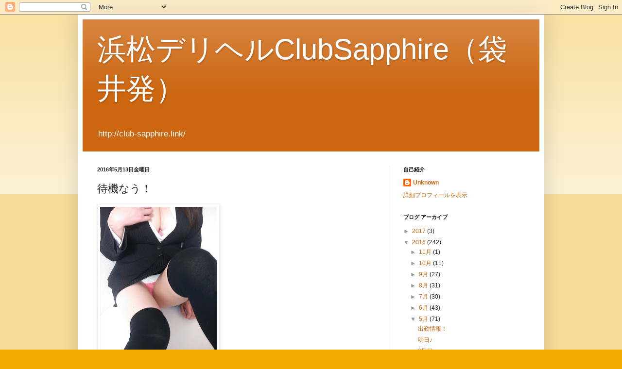

--- FILE ---
content_type: text/html; charset=UTF-8
request_url: http://clubsapphiref.blogspot.com/2016/05/blog-post_73.html
body_size: 10448
content:
<!DOCTYPE html>
<html class='v2' dir='ltr' lang='ja'>
<head>
<link href='https://www.blogger.com/static/v1/widgets/335934321-css_bundle_v2.css' rel='stylesheet' type='text/css'/>
<meta content='width=1100' name='viewport'/>
<meta content='text/html; charset=UTF-8' http-equiv='Content-Type'/>
<meta content='blogger' name='generator'/>
<link href='http://clubsapphiref.blogspot.com/favicon.ico' rel='icon' type='image/x-icon'/>
<link href='http://clubsapphiref.blogspot.com/2016/05/blog-post_73.html' rel='canonical'/>
<link rel="alternate" type="application/atom+xml" title="浜松デリヘルClubSapphire&#65288;袋井発&#65289; - Atom" href="http://clubsapphiref.blogspot.com/feeds/posts/default" />
<link rel="alternate" type="application/rss+xml" title="浜松デリヘルClubSapphire&#65288;袋井発&#65289; - RSS" href="http://clubsapphiref.blogspot.com/feeds/posts/default?alt=rss" />
<link rel="service.post" type="application/atom+xml" title="浜松デリヘルClubSapphire&#65288;袋井発&#65289; - Atom" href="https://www.blogger.com/feeds/6559743553054916077/posts/default" />

<link rel="alternate" type="application/atom+xml" title="浜松デリヘルClubSapphire&#65288;袋井発&#65289; - Atom" href="http://clubsapphiref.blogspot.com/feeds/2222514609990258940/comments/default" />
<!--Can't find substitution for tag [blog.ieCssRetrofitLinks]-->
<link href='https://blogger.googleusercontent.com/img/b/R29vZ2xl/AVvXsEiTL2sZeNBMo1tdIyI1sstUhnMJcQbbADSH4stuj4tn4IT4xZjulB4FsBylwvmbXhycPU7WVz69QbLIC17UVOUsEhVM4n4f6qtZvc105Flqguo9ympLDxMUctBq7mQCmt0-OFZ30oUpXGpu/s320/image-731922.jpeg' rel='image_src'/>
<meta content='http://clubsapphiref.blogspot.com/2016/05/blog-post_73.html' property='og:url'/>
<meta content='待機なう！' property='og:title'/>
<meta content='遊びたい気分のお兄さんっー(*ﾟ▽ﾟ)ﾉ  あっそびましょっ(^-^)  楽しいことしましょ＼(^ω^)／  2人の時間過ごしましょむふふv(￣∇￣)ﾆﾔｯ    キャスト　りおん 静岡県西部デリヘルClub sapphire(袋井発)  http://c...' property='og:description'/>
<meta content='https://blogger.googleusercontent.com/img/b/R29vZ2xl/AVvXsEiTL2sZeNBMo1tdIyI1sstUhnMJcQbbADSH4stuj4tn4IT4xZjulB4FsBylwvmbXhycPU7WVz69QbLIC17UVOUsEhVM4n4f6qtZvc105Flqguo9ympLDxMUctBq7mQCmt0-OFZ30oUpXGpu/w1200-h630-p-k-no-nu/image-731922.jpeg' property='og:image'/>
<title>浜松デリヘルClubSapphire&#65288;袋井発&#65289;: 待機なう&#65281;</title>
<style id='page-skin-1' type='text/css'><!--
/*
-----------------------------------------------
Blogger Template Style
Name:     Simple
Designer: Blogger
URL:      www.blogger.com
----------------------------------------------- */
/* Content
----------------------------------------------- */
body {
font: normal normal 12px Arial, Tahoma, Helvetica, FreeSans, sans-serif;
color: #222222;
background: #eeaa00 none repeat scroll top left;
padding: 0 40px 40px 40px;
}
html body .region-inner {
min-width: 0;
max-width: 100%;
width: auto;
}
h2 {
font-size: 22px;
}
a:link {
text-decoration:none;
color: #cc6611;
}
a:visited {
text-decoration:none;
color: #888888;
}
a:hover {
text-decoration:underline;
color: #ff9900;
}
.body-fauxcolumn-outer .fauxcolumn-inner {
background: transparent url(https://resources.blogblog.com/blogblog/data/1kt/simple/body_gradient_tile_light.png) repeat scroll top left;
_background-image: none;
}
.body-fauxcolumn-outer .cap-top {
position: absolute;
z-index: 1;
height: 400px;
width: 100%;
}
.body-fauxcolumn-outer .cap-top .cap-left {
width: 100%;
background: transparent url(https://resources.blogblog.com/blogblog/data/1kt/simple/gradients_light.png) repeat-x scroll top left;
_background-image: none;
}
.content-outer {
-moz-box-shadow: 0 0 40px rgba(0, 0, 0, .15);
-webkit-box-shadow: 0 0 5px rgba(0, 0, 0, .15);
-goog-ms-box-shadow: 0 0 10px #333333;
box-shadow: 0 0 40px rgba(0, 0, 0, .15);
margin-bottom: 1px;
}
.content-inner {
padding: 10px 10px;
}
.content-inner {
background-color: #ffffff;
}
/* Header
----------------------------------------------- */
.header-outer {
background: #cc6611 url(//www.blogblog.com/1kt/simple/gradients_light.png) repeat-x scroll 0 -400px;
_background-image: none;
}
.Header h1 {
font: normal normal 60px Arial, Tahoma, Helvetica, FreeSans, sans-serif;
color: #ffffff;
text-shadow: 1px 2px 3px rgba(0, 0, 0, .2);
}
.Header h1 a {
color: #ffffff;
}
.Header .description {
font-size: 140%;
color: #ffffff;
}
.header-inner .Header .titlewrapper {
padding: 22px 30px;
}
.header-inner .Header .descriptionwrapper {
padding: 0 30px;
}
/* Tabs
----------------------------------------------- */
.tabs-inner .section:first-child {
border-top: 0 solid #eeeeee;
}
.tabs-inner .section:first-child ul {
margin-top: -0;
border-top: 0 solid #eeeeee;
border-left: 0 solid #eeeeee;
border-right: 0 solid #eeeeee;
}
.tabs-inner .widget ul {
background: #f5f5f5 url(https://resources.blogblog.com/blogblog/data/1kt/simple/gradients_light.png) repeat-x scroll 0 -800px;
_background-image: none;
border-bottom: 1px solid #eeeeee;
margin-top: 0;
margin-left: -30px;
margin-right: -30px;
}
.tabs-inner .widget li a {
display: inline-block;
padding: .6em 1em;
font: normal normal 14px Arial, Tahoma, Helvetica, FreeSans, sans-serif;
color: #999999;
border-left: 1px solid #ffffff;
border-right: 1px solid #eeeeee;
}
.tabs-inner .widget li:first-child a {
border-left: none;
}
.tabs-inner .widget li.selected a, .tabs-inner .widget li a:hover {
color: #000000;
background-color: #eeeeee;
text-decoration: none;
}
/* Columns
----------------------------------------------- */
.main-outer {
border-top: 0 solid #eeeeee;
}
.fauxcolumn-left-outer .fauxcolumn-inner {
border-right: 1px solid #eeeeee;
}
.fauxcolumn-right-outer .fauxcolumn-inner {
border-left: 1px solid #eeeeee;
}
/* Headings
----------------------------------------------- */
div.widget > h2,
div.widget h2.title {
margin: 0 0 1em 0;
font: normal bold 11px Arial, Tahoma, Helvetica, FreeSans, sans-serif;
color: #000000;
}
/* Widgets
----------------------------------------------- */
.widget .zippy {
color: #999999;
text-shadow: 2px 2px 1px rgba(0, 0, 0, .1);
}
.widget .popular-posts ul {
list-style: none;
}
/* Posts
----------------------------------------------- */
h2.date-header {
font: normal bold 11px Arial, Tahoma, Helvetica, FreeSans, sans-serif;
}
.date-header span {
background-color: transparent;
color: #222222;
padding: inherit;
letter-spacing: inherit;
margin: inherit;
}
.main-inner {
padding-top: 30px;
padding-bottom: 30px;
}
.main-inner .column-center-inner {
padding: 0 15px;
}
.main-inner .column-center-inner .section {
margin: 0 15px;
}
.post {
margin: 0 0 25px 0;
}
h3.post-title, .comments h4 {
font: normal normal 22px Arial, Tahoma, Helvetica, FreeSans, sans-serif;
margin: .75em 0 0;
}
.post-body {
font-size: 110%;
line-height: 1.4;
position: relative;
}
.post-body img, .post-body .tr-caption-container, .Profile img, .Image img,
.BlogList .item-thumbnail img {
padding: 2px;
background: #ffffff;
border: 1px solid #eeeeee;
-moz-box-shadow: 1px 1px 5px rgba(0, 0, 0, .1);
-webkit-box-shadow: 1px 1px 5px rgba(0, 0, 0, .1);
box-shadow: 1px 1px 5px rgba(0, 0, 0, .1);
}
.post-body img, .post-body .tr-caption-container {
padding: 5px;
}
.post-body .tr-caption-container {
color: #222222;
}
.post-body .tr-caption-container img {
padding: 0;
background: transparent;
border: none;
-moz-box-shadow: 0 0 0 rgba(0, 0, 0, .1);
-webkit-box-shadow: 0 0 0 rgba(0, 0, 0, .1);
box-shadow: 0 0 0 rgba(0, 0, 0, .1);
}
.post-header {
margin: 0 0 1.5em;
line-height: 1.6;
font-size: 90%;
}
.post-footer {
margin: 20px -2px 0;
padding: 5px 10px;
color: #666666;
background-color: #f9f9f9;
border-bottom: 1px solid #eeeeee;
line-height: 1.6;
font-size: 90%;
}
#comments .comment-author {
padding-top: 1.5em;
border-top: 1px solid #eeeeee;
background-position: 0 1.5em;
}
#comments .comment-author:first-child {
padding-top: 0;
border-top: none;
}
.avatar-image-container {
margin: .2em 0 0;
}
#comments .avatar-image-container img {
border: 1px solid #eeeeee;
}
/* Comments
----------------------------------------------- */
.comments .comments-content .icon.blog-author {
background-repeat: no-repeat;
background-image: url([data-uri]);
}
.comments .comments-content .loadmore a {
border-top: 1px solid #999999;
border-bottom: 1px solid #999999;
}
.comments .comment-thread.inline-thread {
background-color: #f9f9f9;
}
.comments .continue {
border-top: 2px solid #999999;
}
/* Accents
---------------------------------------------- */
.section-columns td.columns-cell {
border-left: 1px solid #eeeeee;
}
.blog-pager {
background: transparent none no-repeat scroll top center;
}
.blog-pager-older-link, .home-link,
.blog-pager-newer-link {
background-color: #ffffff;
padding: 5px;
}
.footer-outer {
border-top: 0 dashed #bbbbbb;
}
/* Mobile
----------------------------------------------- */
body.mobile  {
background-size: auto;
}
.mobile .body-fauxcolumn-outer {
background: transparent none repeat scroll top left;
}
.mobile .body-fauxcolumn-outer .cap-top {
background-size: 100% auto;
}
.mobile .content-outer {
-webkit-box-shadow: 0 0 3px rgba(0, 0, 0, .15);
box-shadow: 0 0 3px rgba(0, 0, 0, .15);
}
.mobile .tabs-inner .widget ul {
margin-left: 0;
margin-right: 0;
}
.mobile .post {
margin: 0;
}
.mobile .main-inner .column-center-inner .section {
margin: 0;
}
.mobile .date-header span {
padding: 0.1em 10px;
margin: 0 -10px;
}
.mobile h3.post-title {
margin: 0;
}
.mobile .blog-pager {
background: transparent none no-repeat scroll top center;
}
.mobile .footer-outer {
border-top: none;
}
.mobile .main-inner, .mobile .footer-inner {
background-color: #ffffff;
}
.mobile-index-contents {
color: #222222;
}
.mobile-link-button {
background-color: #cc6611;
}
.mobile-link-button a:link, .mobile-link-button a:visited {
color: #ffffff;
}
.mobile .tabs-inner .section:first-child {
border-top: none;
}
.mobile .tabs-inner .PageList .widget-content {
background-color: #eeeeee;
color: #000000;
border-top: 1px solid #eeeeee;
border-bottom: 1px solid #eeeeee;
}
.mobile .tabs-inner .PageList .widget-content .pagelist-arrow {
border-left: 1px solid #eeeeee;
}

--></style>
<style id='template-skin-1' type='text/css'><!--
body {
min-width: 960px;
}
.content-outer, .content-fauxcolumn-outer, .region-inner {
min-width: 960px;
max-width: 960px;
_width: 960px;
}
.main-inner .columns {
padding-left: 0px;
padding-right: 310px;
}
.main-inner .fauxcolumn-center-outer {
left: 0px;
right: 310px;
/* IE6 does not respect left and right together */
_width: expression(this.parentNode.offsetWidth -
parseInt("0px") -
parseInt("310px") + 'px');
}
.main-inner .fauxcolumn-left-outer {
width: 0px;
}
.main-inner .fauxcolumn-right-outer {
width: 310px;
}
.main-inner .column-left-outer {
width: 0px;
right: 100%;
margin-left: -0px;
}
.main-inner .column-right-outer {
width: 310px;
margin-right: -310px;
}
#layout {
min-width: 0;
}
#layout .content-outer {
min-width: 0;
width: 800px;
}
#layout .region-inner {
min-width: 0;
width: auto;
}
body#layout div.add_widget {
padding: 8px;
}
body#layout div.add_widget a {
margin-left: 32px;
}
--></style>
<link href='https://www.blogger.com/dyn-css/authorization.css?targetBlogID=6559743553054916077&amp;zx=04bc0e30-e99c-4f72-a4f3-75265171b7e6' media='none' onload='if(media!=&#39;all&#39;)media=&#39;all&#39;' rel='stylesheet'/><noscript><link href='https://www.blogger.com/dyn-css/authorization.css?targetBlogID=6559743553054916077&amp;zx=04bc0e30-e99c-4f72-a4f3-75265171b7e6' rel='stylesheet'/></noscript>
<meta name='google-adsense-platform-account' content='ca-host-pub-1556223355139109'/>
<meta name='google-adsense-platform-domain' content='blogspot.com'/>

</head>
<body class='loading variant-bold'>
<div class='navbar section' id='navbar' name='Navbar'><div class='widget Navbar' data-version='1' id='Navbar1'><script type="text/javascript">
    function setAttributeOnload(object, attribute, val) {
      if(window.addEventListener) {
        window.addEventListener('load',
          function(){ object[attribute] = val; }, false);
      } else {
        window.attachEvent('onload', function(){ object[attribute] = val; });
      }
    }
  </script>
<div id="navbar-iframe-container"></div>
<script type="text/javascript" src="https://apis.google.com/js/platform.js"></script>
<script type="text/javascript">
      gapi.load("gapi.iframes:gapi.iframes.style.bubble", function() {
        if (gapi.iframes && gapi.iframes.getContext) {
          gapi.iframes.getContext().openChild({
              url: 'https://www.blogger.com/navbar/6559743553054916077?po\x3d2222514609990258940\x26origin\x3dhttp://clubsapphiref.blogspot.com',
              where: document.getElementById("navbar-iframe-container"),
              id: "navbar-iframe"
          });
        }
      });
    </script><script type="text/javascript">
(function() {
var script = document.createElement('script');
script.type = 'text/javascript';
script.src = '//pagead2.googlesyndication.com/pagead/js/google_top_exp.js';
var head = document.getElementsByTagName('head')[0];
if (head) {
head.appendChild(script);
}})();
</script>
</div></div>
<div class='body-fauxcolumns'>
<div class='fauxcolumn-outer body-fauxcolumn-outer'>
<div class='cap-top'>
<div class='cap-left'></div>
<div class='cap-right'></div>
</div>
<div class='fauxborder-left'>
<div class='fauxborder-right'></div>
<div class='fauxcolumn-inner'>
</div>
</div>
<div class='cap-bottom'>
<div class='cap-left'></div>
<div class='cap-right'></div>
</div>
</div>
</div>
<div class='content'>
<div class='content-fauxcolumns'>
<div class='fauxcolumn-outer content-fauxcolumn-outer'>
<div class='cap-top'>
<div class='cap-left'></div>
<div class='cap-right'></div>
</div>
<div class='fauxborder-left'>
<div class='fauxborder-right'></div>
<div class='fauxcolumn-inner'>
</div>
</div>
<div class='cap-bottom'>
<div class='cap-left'></div>
<div class='cap-right'></div>
</div>
</div>
</div>
<div class='content-outer'>
<div class='content-cap-top cap-top'>
<div class='cap-left'></div>
<div class='cap-right'></div>
</div>
<div class='fauxborder-left content-fauxborder-left'>
<div class='fauxborder-right content-fauxborder-right'></div>
<div class='content-inner'>
<header>
<div class='header-outer'>
<div class='header-cap-top cap-top'>
<div class='cap-left'></div>
<div class='cap-right'></div>
</div>
<div class='fauxborder-left header-fauxborder-left'>
<div class='fauxborder-right header-fauxborder-right'></div>
<div class='region-inner header-inner'>
<div class='header section' id='header' name='ヘッダー'><div class='widget Header' data-version='1' id='Header1'>
<div id='header-inner'>
<div class='titlewrapper'>
<h1 class='title'>
<a href='http://clubsapphiref.blogspot.com/'>
浜松デリヘルClubSapphire&#65288;袋井発&#65289;
</a>
</h1>
</div>
<div class='descriptionwrapper'>
<p class='description'><span>http://club-sapphire.link/</span></p>
</div>
</div>
</div></div>
</div>
</div>
<div class='header-cap-bottom cap-bottom'>
<div class='cap-left'></div>
<div class='cap-right'></div>
</div>
</div>
</header>
<div class='tabs-outer'>
<div class='tabs-cap-top cap-top'>
<div class='cap-left'></div>
<div class='cap-right'></div>
</div>
<div class='fauxborder-left tabs-fauxborder-left'>
<div class='fauxborder-right tabs-fauxborder-right'></div>
<div class='region-inner tabs-inner'>
<div class='tabs no-items section' id='crosscol' name='Cross-Column'></div>
<div class='tabs no-items section' id='crosscol-overflow' name='Cross-Column 2'></div>
</div>
</div>
<div class='tabs-cap-bottom cap-bottom'>
<div class='cap-left'></div>
<div class='cap-right'></div>
</div>
</div>
<div class='main-outer'>
<div class='main-cap-top cap-top'>
<div class='cap-left'></div>
<div class='cap-right'></div>
</div>
<div class='fauxborder-left main-fauxborder-left'>
<div class='fauxborder-right main-fauxborder-right'></div>
<div class='region-inner main-inner'>
<div class='columns fauxcolumns'>
<div class='fauxcolumn-outer fauxcolumn-center-outer'>
<div class='cap-top'>
<div class='cap-left'></div>
<div class='cap-right'></div>
</div>
<div class='fauxborder-left'>
<div class='fauxborder-right'></div>
<div class='fauxcolumn-inner'>
</div>
</div>
<div class='cap-bottom'>
<div class='cap-left'></div>
<div class='cap-right'></div>
</div>
</div>
<div class='fauxcolumn-outer fauxcolumn-left-outer'>
<div class='cap-top'>
<div class='cap-left'></div>
<div class='cap-right'></div>
</div>
<div class='fauxborder-left'>
<div class='fauxborder-right'></div>
<div class='fauxcolumn-inner'>
</div>
</div>
<div class='cap-bottom'>
<div class='cap-left'></div>
<div class='cap-right'></div>
</div>
</div>
<div class='fauxcolumn-outer fauxcolumn-right-outer'>
<div class='cap-top'>
<div class='cap-left'></div>
<div class='cap-right'></div>
</div>
<div class='fauxborder-left'>
<div class='fauxborder-right'></div>
<div class='fauxcolumn-inner'>
</div>
</div>
<div class='cap-bottom'>
<div class='cap-left'></div>
<div class='cap-right'></div>
</div>
</div>
<!-- corrects IE6 width calculation -->
<div class='columns-inner'>
<div class='column-center-outer'>
<div class='column-center-inner'>
<div class='main section' id='main' name='メイン'><div class='widget Blog' data-version='1' id='Blog1'>
<div class='blog-posts hfeed'>

          <div class="date-outer">
        
<h2 class='date-header'><span>2016年5月13日金曜日</span></h2>

          <div class="date-posts">
        
<div class='post-outer'>
<div class='post hentry uncustomized-post-template' itemprop='blogPost' itemscope='itemscope' itemtype='http://schema.org/BlogPosting'>
<meta content='https://blogger.googleusercontent.com/img/b/R29vZ2xl/AVvXsEiTL2sZeNBMo1tdIyI1sstUhnMJcQbbADSH4stuj4tn4IT4xZjulB4FsBylwvmbXhycPU7WVz69QbLIC17UVOUsEhVM4n4f6qtZvc105Flqguo9ympLDxMUctBq7mQCmt0-OFZ30oUpXGpu/s320/image-731922.jpeg' itemprop='image_url'/>
<meta content='6559743553054916077' itemprop='blogId'/>
<meta content='2222514609990258940' itemprop='postId'/>
<a name='2222514609990258940'></a>
<h3 class='post-title entry-title' itemprop='name'>
待機なう&#65281;
</h3>
<div class='post-header'>
<div class='post-header-line-1'></div>
</div>
<div class='post-body entry-content' id='post-body-2222514609990258940' itemprop='description articleBody'>
<p class="mobile-photo"><a href="https://blogger.googleusercontent.com/img/b/R29vZ2xl/AVvXsEiTL2sZeNBMo1tdIyI1sstUhnMJcQbbADSH4stuj4tn4IT4xZjulB4FsBylwvmbXhycPU7WVz69QbLIC17UVOUsEhVM4n4f6qtZvc105Flqguo9ympLDxMUctBq7mQCmt0-OFZ30oUpXGpu/s1600/image-731922.jpeg"><img alt="" border="0" id="BLOGGER_PHOTO_ID_6284183257859647858" src="https://blogger.googleusercontent.com/img/b/R29vZ2xl/AVvXsEiTL2sZeNBMo1tdIyI1sstUhnMJcQbbADSH4stuj4tn4IT4xZjulB4FsBylwvmbXhycPU7WVz69QbLIC17UVOUsEhVM4n4f6qtZvc105Flqguo9ympLDxMUctBq7mQCmt0-OFZ30oUpXGpu/s320/image-731922.jpeg" /></a></p>遊びたい気分のお兄さんっー(*ﾟ&#9661;ﾟ)ﾉ<br><br>あっそびましょっ(^-^)<br><br>楽しいことしましょ&#65340;(^ω^)&#65295;<br><br>2人の時間過ごしましょむふふv(&#65507;&#8711;&#65507;)ﾆﾔｯ<br><br><br><br>キャスト&#12288;りおん<br>静岡県西部デリヘルClub sapphire(袋井発)<br> <a href="http://club-sapphire.link/">http://club-sapphire.link/</a>
<div style='clear: both;'></div>
</div>
<div class='post-footer'>
<div class='post-footer-line post-footer-line-1'>
<span class='post-author vcard'>
投稿者
<span class='fn' itemprop='author' itemscope='itemscope' itemtype='http://schema.org/Person'>
<meta content='https://www.blogger.com/profile/05610726808584871008' itemprop='url'/>
<a class='g-profile' href='https://www.blogger.com/profile/05610726808584871008' rel='author' title='author profile'>
<span itemprop='name'>Unknown</span>
</a>
</span>
</span>
<span class='post-timestamp'>
時刻:
<meta content='http://clubsapphiref.blogspot.com/2016/05/blog-post_73.html' itemprop='url'/>
<a class='timestamp-link' href='http://clubsapphiref.blogspot.com/2016/05/blog-post_73.html' rel='bookmark' title='permanent link'><abbr class='published' itemprop='datePublished' title='2016-05-13T23:40:00+09:00'>23:40</abbr></a>
</span>
<span class='post-comment-link'>
</span>
<span class='post-icons'>
<span class='item-control blog-admin pid-1231856850'>
<a href='https://www.blogger.com/post-edit.g?blogID=6559743553054916077&postID=2222514609990258940&from=pencil' title='投稿を編集'>
<img alt='' class='icon-action' height='18' src='https://resources.blogblog.com/img/icon18_edit_allbkg.gif' width='18'/>
</a>
</span>
</span>
<div class='post-share-buttons goog-inline-block'>
<a class='goog-inline-block share-button sb-email' href='https://www.blogger.com/share-post.g?blogID=6559743553054916077&postID=2222514609990258940&target=email' target='_blank' title='メールで送信'><span class='share-button-link-text'>メールで送信</span></a><a class='goog-inline-block share-button sb-blog' href='https://www.blogger.com/share-post.g?blogID=6559743553054916077&postID=2222514609990258940&target=blog' onclick='window.open(this.href, "_blank", "height=270,width=475"); return false;' target='_blank' title='BlogThis!'><span class='share-button-link-text'>BlogThis!</span></a><a class='goog-inline-block share-button sb-twitter' href='https://www.blogger.com/share-post.g?blogID=6559743553054916077&postID=2222514609990258940&target=twitter' target='_blank' title='X で共有'><span class='share-button-link-text'>X で共有</span></a><a class='goog-inline-block share-button sb-facebook' href='https://www.blogger.com/share-post.g?blogID=6559743553054916077&postID=2222514609990258940&target=facebook' onclick='window.open(this.href, "_blank", "height=430,width=640"); return false;' target='_blank' title='Facebook で共有する'><span class='share-button-link-text'>Facebook で共有する</span></a><a class='goog-inline-block share-button sb-pinterest' href='https://www.blogger.com/share-post.g?blogID=6559743553054916077&postID=2222514609990258940&target=pinterest' target='_blank' title='Pinterest に共有'><span class='share-button-link-text'>Pinterest に共有</span></a>
</div>
</div>
<div class='post-footer-line post-footer-line-2'>
<span class='post-labels'>
</span>
</div>
<div class='post-footer-line post-footer-line-3'>
<span class='post-location'>
</span>
</div>
</div>
</div>
<div class='comments' id='comments'>
<a name='comments'></a>
<h4>0 件のコメント:</h4>
<div id='Blog1_comments-block-wrapper'>
<dl class='avatar-comment-indent' id='comments-block'>
</dl>
</div>
<p class='comment-footer'>
<div class='comment-form'>
<a name='comment-form'></a>
<h4 id='comment-post-message'>コメントを投稿</h4>
<p>
</p>
<a href='https://www.blogger.com/comment/frame/6559743553054916077?po=2222514609990258940&hl=ja&saa=85391&origin=http://clubsapphiref.blogspot.com' id='comment-editor-src'></a>
<iframe allowtransparency='true' class='blogger-iframe-colorize blogger-comment-from-post' frameborder='0' height='410px' id='comment-editor' name='comment-editor' src='' width='100%'></iframe>
<script src='https://www.blogger.com/static/v1/jsbin/2830521187-comment_from_post_iframe.js' type='text/javascript'></script>
<script type='text/javascript'>
      BLOG_CMT_createIframe('https://www.blogger.com/rpc_relay.html');
    </script>
</div>
</p>
</div>
</div>

        </div></div>
      
</div>
<div class='blog-pager' id='blog-pager'>
<span id='blog-pager-newer-link'>
<a class='blog-pager-newer-link' href='http://clubsapphiref.blogspot.com/2016/05/2000off_14.html' id='Blog1_blog-pager-newer-link' title='次の投稿'>次の投稿</a>
</span>
<span id='blog-pager-older-link'>
<a class='blog-pager-older-link' href='http://clubsapphiref.blogspot.com/2016/05/blog-post_24.html' id='Blog1_blog-pager-older-link' title='前の投稿'>前の投稿</a>
</span>
<a class='home-link' href='http://clubsapphiref.blogspot.com/'>ホーム</a>
</div>
<div class='clear'></div>
<div class='post-feeds'>
<div class='feed-links'>
登録:
<a class='feed-link' href='http://clubsapphiref.blogspot.com/feeds/2222514609990258940/comments/default' target='_blank' type='application/atom+xml'>コメントの投稿 (Atom)</a>
</div>
</div>
</div></div>
</div>
</div>
<div class='column-left-outer'>
<div class='column-left-inner'>
<aside>
</aside>
</div>
</div>
<div class='column-right-outer'>
<div class='column-right-inner'>
<aside>
<div class='sidebar section' id='sidebar-right-1'><div class='widget Profile' data-version='1' id='Profile1'>
<h2>自己紹介</h2>
<div class='widget-content'>
<dl class='profile-datablock'>
<dt class='profile-data'>
<a class='profile-name-link g-profile' href='https://www.blogger.com/profile/05610726808584871008' rel='author' style='background-image: url(//www.blogger.com/img/logo-16.png);'>
Unknown
</a>
</dt>
</dl>
<a class='profile-link' href='https://www.blogger.com/profile/05610726808584871008' rel='author'>詳細プロフィールを表示</a>
<div class='clear'></div>
</div>
</div><div class='widget BlogArchive' data-version='1' id='BlogArchive1'>
<h2>ブログ アーカイブ</h2>
<div class='widget-content'>
<div id='ArchiveList'>
<div id='BlogArchive1_ArchiveList'>
<ul class='hierarchy'>
<li class='archivedate collapsed'>
<a class='toggle' href='javascript:void(0)'>
<span class='zippy'>

        &#9658;&#160;
      
</span>
</a>
<a class='post-count-link' href='http://clubsapphiref.blogspot.com/2017/'>
2017
</a>
<span class='post-count' dir='ltr'>(3)</span>
<ul class='hierarchy'>
<li class='archivedate collapsed'>
<a class='toggle' href='javascript:void(0)'>
<span class='zippy'>

        &#9658;&#160;
      
</span>
</a>
<a class='post-count-link' href='http://clubsapphiref.blogspot.com/2017/02/'>
2月
</a>
<span class='post-count' dir='ltr'>(2)</span>
</li>
</ul>
<ul class='hierarchy'>
<li class='archivedate collapsed'>
<a class='toggle' href='javascript:void(0)'>
<span class='zippy'>

        &#9658;&#160;
      
</span>
</a>
<a class='post-count-link' href='http://clubsapphiref.blogspot.com/2017/01/'>
1月
</a>
<span class='post-count' dir='ltr'>(1)</span>
</li>
</ul>
</li>
</ul>
<ul class='hierarchy'>
<li class='archivedate expanded'>
<a class='toggle' href='javascript:void(0)'>
<span class='zippy toggle-open'>

        &#9660;&#160;
      
</span>
</a>
<a class='post-count-link' href='http://clubsapphiref.blogspot.com/2016/'>
2016
</a>
<span class='post-count' dir='ltr'>(242)</span>
<ul class='hierarchy'>
<li class='archivedate collapsed'>
<a class='toggle' href='javascript:void(0)'>
<span class='zippy'>

        &#9658;&#160;
      
</span>
</a>
<a class='post-count-link' href='http://clubsapphiref.blogspot.com/2016/11/'>
11月
</a>
<span class='post-count' dir='ltr'>(1)</span>
</li>
</ul>
<ul class='hierarchy'>
<li class='archivedate collapsed'>
<a class='toggle' href='javascript:void(0)'>
<span class='zippy'>

        &#9658;&#160;
      
</span>
</a>
<a class='post-count-link' href='http://clubsapphiref.blogspot.com/2016/10/'>
10月
</a>
<span class='post-count' dir='ltr'>(11)</span>
</li>
</ul>
<ul class='hierarchy'>
<li class='archivedate collapsed'>
<a class='toggle' href='javascript:void(0)'>
<span class='zippy'>

        &#9658;&#160;
      
</span>
</a>
<a class='post-count-link' href='http://clubsapphiref.blogspot.com/2016/09/'>
9月
</a>
<span class='post-count' dir='ltr'>(27)</span>
</li>
</ul>
<ul class='hierarchy'>
<li class='archivedate collapsed'>
<a class='toggle' href='javascript:void(0)'>
<span class='zippy'>

        &#9658;&#160;
      
</span>
</a>
<a class='post-count-link' href='http://clubsapphiref.blogspot.com/2016/08/'>
8月
</a>
<span class='post-count' dir='ltr'>(31)</span>
</li>
</ul>
<ul class='hierarchy'>
<li class='archivedate collapsed'>
<a class='toggle' href='javascript:void(0)'>
<span class='zippy'>

        &#9658;&#160;
      
</span>
</a>
<a class='post-count-link' href='http://clubsapphiref.blogspot.com/2016/07/'>
7月
</a>
<span class='post-count' dir='ltr'>(30)</span>
</li>
</ul>
<ul class='hierarchy'>
<li class='archivedate collapsed'>
<a class='toggle' href='javascript:void(0)'>
<span class='zippy'>

        &#9658;&#160;
      
</span>
</a>
<a class='post-count-link' href='http://clubsapphiref.blogspot.com/2016/06/'>
6月
</a>
<span class='post-count' dir='ltr'>(43)</span>
</li>
</ul>
<ul class='hierarchy'>
<li class='archivedate expanded'>
<a class='toggle' href='javascript:void(0)'>
<span class='zippy toggle-open'>

        &#9660;&#160;
      
</span>
</a>
<a class='post-count-link' href='http://clubsapphiref.blogspot.com/2016/05/'>
5月
</a>
<span class='post-count' dir='ltr'>(71)</span>
<ul class='posts'>
<li><a href='http://clubsapphiref.blogspot.com/2016/05/blog-post_85.html'>出勤情報&#65281;</a></li>
<li><a href='http://clubsapphiref.blogspot.com/2016/05/blog-post_80.html'>明日&#9834;</a></li>
<li><a href='http://clubsapphiref.blogspot.com/2016/05/2.html'>2日目&#9834;</a></li>
<li><a href='http://clubsapphiref.blogspot.com/2016/05/201.html'>久しぶりの出勤20時~1時予約受付してます</a></li>
<li><a href='http://clubsapphiref.blogspot.com/2016/05/blog-post_96.html'>お礼</a></li>
<li><a href='http://clubsapphiref.blogspot.com/2016/05/blog-post_43.html'>お礼</a></li>
<li><a href='http://clubsapphiref.blogspot.com/2016/05/blog-post_29.html'>はじめまして&#9734;</a></li>
<li><a href='http://clubsapphiref.blogspot.com/2016/05/blog-post_58.html'>はじめまして&#9734;</a></li>
<li><a href='http://clubsapphiref.blogspot.com/2016/05/2000off_28.html'>2000円OFFイベント開催中&#65281;本日の出勤も激アツです</a></li>
<li><a href='http://clubsapphiref.blogspot.com/2016/05/blog-post_97.html'>お礼</a></li>
<li><a href='http://clubsapphiref.blogspot.com/2016/05/blog-post_23.html'>待機ちゆ&#65281;</a></li>
<li><a href='http://clubsapphiref.blogspot.com/2016/05/blog-post_34.html'>準備完了</a></li>
<li><a href='http://clubsapphiref.blogspot.com/2016/05/blog-post_99.html'>おはよー</a></li>
<li><a href='http://clubsapphiref.blogspot.com/2016/05/blog-post_41.html'>待機なう</a></li>
<li><a href='http://clubsapphiref.blogspot.com/2016/05/blog-post_30.html'>お礼</a></li>
<li><a href='http://clubsapphiref.blogspot.com/2016/05/blog-post_63.html'>昨日のお礼</a></li>
<li><a href='http://clubsapphiref.blogspot.com/2016/05/blog-post_48.html'>今日もぽかぽかくもり&#65311;</a></li>
<li><a href='http://clubsapphiref.blogspot.com/2016/05/blog-post_42.html'>予約のお兄さん&#65281;</a></li>
<li><a href='http://clubsapphiref.blogspot.com/2016/05/blog-post_22.html'>お礼</a></li>
<li><a href='http://clubsapphiref.blogspot.com/2016/05/blog-post_89.html'>待機&#65281;</a></li>
<li><a href='http://clubsapphiref.blogspot.com/2016/05/blog-post_27.html'>お礼</a></li>
<li><a href='http://clubsapphiref.blogspot.com/2016/05/blog-post_93.html'>袋井到着しました(&#65342;ω&#65342;)</a></li>
<li><a href='http://clubsapphiref.blogspot.com/2016/05/blog-post_21.html'>お礼</a></li>
<li><a href='http://clubsapphiref.blogspot.com/2016/05/blog-post_31.html'>ありがと!!</a></li>
<li><a href='http://clubsapphiref.blogspot.com/2016/05/blog-post_38.html'>金曜日&#65281;</a></li>
<li><a href='http://clubsapphiref.blogspot.com/2016/05/blog-post_20.html'>おはようございます&#12290;</a></li>
<li><a href='http://clubsapphiref.blogspot.com/2016/05/blog-post_57.html'>出勤中</a></li>
<li><a href='http://clubsapphiref.blogspot.com/2016/05/blog-post_72.html'>お礼</a></li>
<li><a href='http://clubsapphiref.blogspot.com/2016/05/blog-post_62.html'>ドキドキ</a></li>
<li><a href='http://clubsapphiref.blogspot.com/2016/05/blog-post_19.html'>おはよー</a></li>
<li><a href='http://clubsapphiref.blogspot.com/2016/05/blog-post_94.html'>お礼</a></li>
<li><a href='http://clubsapphiref.blogspot.com/2016/05/blog-post_25.html'>お礼</a></li>
<li><a href='http://clubsapphiref.blogspot.com/2016/05/blog-post_26.html'>昨日のお礼</a></li>
<li><a href='http://clubsapphiref.blogspot.com/2016/05/blog-post_17.html'>出勤しました</a></li>
<li><a href='http://clubsapphiref.blogspot.com/2016/05/blog-post_28.html'>あやのあやのあやの</a></li>
<li><a href='http://clubsapphiref.blogspot.com/2016/05/blog-post_4.html'>こんばんは</a></li>
<li><a href='http://clubsapphiref.blogspot.com/2016/05/tt.html'>信じるしかない(T^T)</a></li>
<li><a href='http://clubsapphiref.blogspot.com/2016/05/2000off.html'>2000円OFFイベント開催中&#65281;本日の出勤も激アツです</a></li>
<li><a href='http://clubsapphiref.blogspot.com/2016/05/blog-post_14.html'>先程は&#12539;&#12539;&#12539;</a></li>
<li><a href='http://clubsapphiref.blogspot.com/2016/05/2000off_14.html'>2000円OFFイベント開催中&#65281;本日の出勤も激アツです</a></li>
<li><a href='http://clubsapphiref.blogspot.com/2016/05/blog-post_73.html'>待機なう&#65281;</a></li>
<li><a href='http://clubsapphiref.blogspot.com/2016/05/blog-post_24.html'>こんばんは</a></li>
<li><a href='http://clubsapphiref.blogspot.com/2016/05/blog-post_81.html'>こんにちは(* ^ ー&#12444;)ノ</a></li>
<li><a href='http://clubsapphiref.blogspot.com/2016/05/blog-post_13.html'>おはよー</a></li>
<li><a href='http://clubsapphiref.blogspot.com/2016/05/2000off_13.html'>2000円OFFイベント開催中&#65281;本日の出勤も激アツです</a></li>
<li><a href='http://clubsapphiref.blogspot.com/2016/05/blog-post_91.html'>待機なう&#65281;</a></li>
<li><a href='http://clubsapphiref.blogspot.com/2016/05/blog-post_0.html'>久々の出勤</a></li>
<li><a href='http://clubsapphiref.blogspot.com/2016/05/2000off_12.html'>激アツ出勤&#65281;&#65281;2000円OFFイベント開催中&#65281;本日の出勤も激アツです</a></li>
<li><a href='http://clubsapphiref.blogspot.com/2016/05/blog-post_16.html'>おはよー</a></li>
<li><a href='http://clubsapphiref.blogspot.com/2016/05/blog-post_12.html'>お礼</a></li>
<li><a href='http://clubsapphiref.blogspot.com/2016/05/blog-post_83.html'>まだまだ</a></li>
<li><a href='http://clubsapphiref.blogspot.com/2016/05/blog-post_39.html'>初出勤</a></li>
<li><a href='http://clubsapphiref.blogspot.com/2016/05/blog-post_11.html'>お疲れ様です</a></li>
<li><a href='http://clubsapphiref.blogspot.com/2016/05/blog-post_76.html'>おはよー&#65281;</a></li>
<li><a href='http://clubsapphiref.blogspot.com/2016/05/blog-post_50.html'>出勤しましたぁ(^_&#8722;)&#8722;&#9734;</a></li>
<li><a href='http://clubsapphiref.blogspot.com/2016/05/blog-post_79.html'>おはようございます(^_&#8722;)&#8722;&#9734;</a></li>
<li><a href='http://clubsapphiref.blogspot.com/2016/05/2000off_72.html'>&#65288;一日体験速報&#65289;2000円OFFイベント開催中&#65281;本日の出勤も激アツです</a></li>
<li><a href='http://clubsapphiref.blogspot.com/2016/05/blog-post_10.html'>えへへ(*^^*)</a></li>
<li><a href='http://clubsapphiref.blogspot.com/2016/05/blog-post_18.html'>初めまして&#65288;照&#65289;&#65281;</a></li>
<li><a href='http://clubsapphiref.blogspot.com/2016/05/blog-post_9.html'>こんばんは</a></li>
<li><a href='http://clubsapphiref.blogspot.com/2016/05/blog-post_53.html'>待機</a></li>
<li><a href='http://clubsapphiref.blogspot.com/2016/05/blog-post_8.html'>おはよー</a></li>
<li><a href='http://clubsapphiref.blogspot.com/2016/05/2000off_61.html'>2000円OFFイベント開催中&#65281;本日の出勤も激アツです</a></li>
<li><a href='http://clubsapphiref.blogspot.com/2016/05/blog-post_7.html'>お礼</a></li>
<li><a href='http://clubsapphiref.blogspot.com/2016/05/blog-post_6.html'>今日からお仕事かな&#65311;</a></li>
<li><a href='http://clubsapphiref.blogspot.com/2016/05/blog-post_66.html'>エロエロ</a></li>
<li><a href='http://clubsapphiref.blogspot.com/2016/05/blog-post_5.html'>こんにちは&#12289;めぐみです&#9834;</a></li>
<li><a href='http://clubsapphiref.blogspot.com/2016/05/blog-post_78.html'>こんばんは</a></li>
<li><a href='http://clubsapphiref.blogspot.com/2016/05/blog-post_3.html'>ありがとう?</a></li>
<li><a href='http://clubsapphiref.blogspot.com/2016/05/blog-post_2.html'>お礼</a></li>
<li><a href='http://clubsapphiref.blogspot.com/2016/05/blog-post.html'>お疲れ様&#65281;</a></li>
</ul>
</li>
</ul>
<ul class='hierarchy'>
<li class='archivedate collapsed'>
<a class='toggle' href='javascript:void(0)'>
<span class='zippy'>

        &#9658;&#160;
      
</span>
</a>
<a class='post-count-link' href='http://clubsapphiref.blogspot.com/2016/04/'>
4月
</a>
<span class='post-count' dir='ltr'>(27)</span>
</li>
</ul>
<ul class='hierarchy'>
<li class='archivedate collapsed'>
<a class='toggle' href='javascript:void(0)'>
<span class='zippy'>

        &#9658;&#160;
      
</span>
</a>
<a class='post-count-link' href='http://clubsapphiref.blogspot.com/2016/01/'>
1月
</a>
<span class='post-count' dir='ltr'>(1)</span>
</li>
</ul>
</li>
</ul>
<ul class='hierarchy'>
<li class='archivedate collapsed'>
<a class='toggle' href='javascript:void(0)'>
<span class='zippy'>

        &#9658;&#160;
      
</span>
</a>
<a class='post-count-link' href='http://clubsapphiref.blogspot.com/2015/'>
2015
</a>
<span class='post-count' dir='ltr'>(3)</span>
<ul class='hierarchy'>
<li class='archivedate collapsed'>
<a class='toggle' href='javascript:void(0)'>
<span class='zippy'>

        &#9658;&#160;
      
</span>
</a>
<a class='post-count-link' href='http://clubsapphiref.blogspot.com/2015/12/'>
12月
</a>
<span class='post-count' dir='ltr'>(3)</span>
</li>
</ul>
</li>
</ul>
</div>
</div>
<div class='clear'></div>
</div>
</div></div>
</aside>
</div>
</div>
</div>
<div style='clear: both'></div>
<!-- columns -->
</div>
<!-- main -->
</div>
</div>
<div class='main-cap-bottom cap-bottom'>
<div class='cap-left'></div>
<div class='cap-right'></div>
</div>
</div>
<footer>
<div class='footer-outer'>
<div class='footer-cap-top cap-top'>
<div class='cap-left'></div>
<div class='cap-right'></div>
</div>
<div class='fauxborder-left footer-fauxborder-left'>
<div class='fauxborder-right footer-fauxborder-right'></div>
<div class='region-inner footer-inner'>
<div class='foot no-items section' id='footer-1'></div>
<table border='0' cellpadding='0' cellspacing='0' class='section-columns columns-2'>
<tbody>
<tr>
<td class='first columns-cell'>
<div class='foot no-items section' id='footer-2-1'></div>
</td>
<td class='columns-cell'>
<div class='foot no-items section' id='footer-2-2'></div>
</td>
</tr>
</tbody>
</table>
<!-- outside of the include in order to lock Attribution widget -->
<div class='foot section' id='footer-3' name='フッター'><div class='widget Attribution' data-version='1' id='Attribution1'>
<div class='widget-content' style='text-align: center;'>
&#12300;シンプル&#12301;テーマ. Powered by <a href='https://www.blogger.com' target='_blank'>Blogger</a>.
</div>
<div class='clear'></div>
</div></div>
</div>
</div>
<div class='footer-cap-bottom cap-bottom'>
<div class='cap-left'></div>
<div class='cap-right'></div>
</div>
</div>
</footer>
<!-- content -->
</div>
</div>
<div class='content-cap-bottom cap-bottom'>
<div class='cap-left'></div>
<div class='cap-right'></div>
</div>
</div>
</div>
<script type='text/javascript'>
    window.setTimeout(function() {
        document.body.className = document.body.className.replace('loading', '');
      }, 10);
  </script>

<script type="text/javascript" src="https://www.blogger.com/static/v1/widgets/2028843038-widgets.js"></script>
<script type='text/javascript'>
window['__wavt'] = 'AOuZoY4r3-c2SnfNYn2671uEsiAXk9RBTQ:1769406913334';_WidgetManager._Init('//www.blogger.com/rearrange?blogID\x3d6559743553054916077','//clubsapphiref.blogspot.com/2016/05/blog-post_73.html','6559743553054916077');
_WidgetManager._SetDataContext([{'name': 'blog', 'data': {'blogId': '6559743553054916077', 'title': '\u6d5c\u677e\u30c7\u30ea\u30d8\u30ebClubSapphire\uff08\u888b\u4e95\u767a\uff09', 'url': 'http://clubsapphiref.blogspot.com/2016/05/blog-post_73.html', 'canonicalUrl': 'http://clubsapphiref.blogspot.com/2016/05/blog-post_73.html', 'homepageUrl': 'http://clubsapphiref.blogspot.com/', 'searchUrl': 'http://clubsapphiref.blogspot.com/search', 'canonicalHomepageUrl': 'http://clubsapphiref.blogspot.com/', 'blogspotFaviconUrl': 'http://clubsapphiref.blogspot.com/favicon.ico', 'bloggerUrl': 'https://www.blogger.com', 'hasCustomDomain': false, 'httpsEnabled': true, 'enabledCommentProfileImages': true, 'gPlusViewType': 'FILTERED_POSTMOD', 'adultContent': false, 'analyticsAccountNumber': '', 'encoding': 'UTF-8', 'locale': 'ja', 'localeUnderscoreDelimited': 'ja', 'languageDirection': 'ltr', 'isPrivate': false, 'isMobile': false, 'isMobileRequest': false, 'mobileClass': '', 'isPrivateBlog': false, 'isDynamicViewsAvailable': true, 'feedLinks': '\x3clink rel\x3d\x22alternate\x22 type\x3d\x22application/atom+xml\x22 title\x3d\x22\u6d5c\u677e\u30c7\u30ea\u30d8\u30ebClubSapphire\uff08\u888b\u4e95\u767a\uff09 - Atom\x22 href\x3d\x22http://clubsapphiref.blogspot.com/feeds/posts/default\x22 /\x3e\n\x3clink rel\x3d\x22alternate\x22 type\x3d\x22application/rss+xml\x22 title\x3d\x22\u6d5c\u677e\u30c7\u30ea\u30d8\u30ebClubSapphire\uff08\u888b\u4e95\u767a\uff09 - RSS\x22 href\x3d\x22http://clubsapphiref.blogspot.com/feeds/posts/default?alt\x3drss\x22 /\x3e\n\x3clink rel\x3d\x22service.post\x22 type\x3d\x22application/atom+xml\x22 title\x3d\x22\u6d5c\u677e\u30c7\u30ea\u30d8\u30ebClubSapphire\uff08\u888b\u4e95\u767a\uff09 - Atom\x22 href\x3d\x22https://www.blogger.com/feeds/6559743553054916077/posts/default\x22 /\x3e\n\n\x3clink rel\x3d\x22alternate\x22 type\x3d\x22application/atom+xml\x22 title\x3d\x22\u6d5c\u677e\u30c7\u30ea\u30d8\u30ebClubSapphire\uff08\u888b\u4e95\u767a\uff09 - Atom\x22 href\x3d\x22http://clubsapphiref.blogspot.com/feeds/2222514609990258940/comments/default\x22 /\x3e\n', 'meTag': '', 'adsenseHostId': 'ca-host-pub-1556223355139109', 'adsenseHasAds': false, 'adsenseAutoAds': false, 'boqCommentIframeForm': true, 'loginRedirectParam': '', 'view': '', 'dynamicViewsCommentsSrc': '//www.blogblog.com/dynamicviews/4224c15c4e7c9321/js/comments.js', 'dynamicViewsScriptSrc': '//www.blogblog.com/dynamicviews/6e0d22adcfa5abea', 'plusOneApiSrc': 'https://apis.google.com/js/platform.js', 'disableGComments': true, 'interstitialAccepted': false, 'sharing': {'platforms': [{'name': '\u30ea\u30f3\u30af\u3092\u53d6\u5f97', 'key': 'link', 'shareMessage': '\u30ea\u30f3\u30af\u3092\u53d6\u5f97', 'target': ''}, {'name': 'Facebook', 'key': 'facebook', 'shareMessage': 'Facebook \u3067\u5171\u6709', 'target': 'facebook'}, {'name': 'BlogThis!', 'key': 'blogThis', 'shareMessage': 'BlogThis!', 'target': 'blog'}, {'name': '\xd7', 'key': 'twitter', 'shareMessage': '\xd7 \u3067\u5171\u6709', 'target': 'twitter'}, {'name': 'Pinterest', 'key': 'pinterest', 'shareMessage': 'Pinterest \u3067\u5171\u6709', 'target': 'pinterest'}, {'name': '\u30e1\u30fc\u30eb', 'key': 'email', 'shareMessage': '\u30e1\u30fc\u30eb', 'target': 'email'}], 'disableGooglePlus': true, 'googlePlusShareButtonWidth': 0, 'googlePlusBootstrap': '\x3cscript type\x3d\x22text/javascript\x22\x3ewindow.___gcfg \x3d {\x27lang\x27: \x27ja\x27};\x3c/script\x3e'}, 'hasCustomJumpLinkMessage': false, 'jumpLinkMessage': '\u7d9a\u304d\u3092\u8aad\u3080', 'pageType': 'item', 'postId': '2222514609990258940', 'postImageThumbnailUrl': 'https://blogger.googleusercontent.com/img/b/R29vZ2xl/AVvXsEiTL2sZeNBMo1tdIyI1sstUhnMJcQbbADSH4stuj4tn4IT4xZjulB4FsBylwvmbXhycPU7WVz69QbLIC17UVOUsEhVM4n4f6qtZvc105Flqguo9ympLDxMUctBq7mQCmt0-OFZ30oUpXGpu/s72-c/image-731922.jpeg', 'postImageUrl': 'https://blogger.googleusercontent.com/img/b/R29vZ2xl/AVvXsEiTL2sZeNBMo1tdIyI1sstUhnMJcQbbADSH4stuj4tn4IT4xZjulB4FsBylwvmbXhycPU7WVz69QbLIC17UVOUsEhVM4n4f6qtZvc105Flqguo9ympLDxMUctBq7mQCmt0-OFZ30oUpXGpu/s320/image-731922.jpeg', 'pageName': '\u5f85\u6a5f\u306a\u3046\uff01', 'pageTitle': '\u6d5c\u677e\u30c7\u30ea\u30d8\u30ebClubSapphire\uff08\u888b\u4e95\u767a\uff09: \u5f85\u6a5f\u306a\u3046\uff01'}}, {'name': 'features', 'data': {}}, {'name': 'messages', 'data': {'edit': '\u7de8\u96c6', 'linkCopiedToClipboard': '\u30ea\u30f3\u30af\u3092\u30af\u30ea\u30c3\u30d7\u30dc\u30fc\u30c9\u306b\u30b3\u30d4\u30fc\u3057\u307e\u3057\u305f\u3002', 'ok': 'OK', 'postLink': '\u6295\u7a3f\u306e\u30ea\u30f3\u30af'}}, {'name': 'template', 'data': {'name': 'Simple', 'localizedName': '\u30b7\u30f3\u30d7\u30eb', 'isResponsive': false, 'isAlternateRendering': false, 'isCustom': false, 'variant': 'bold', 'variantId': 'bold'}}, {'name': 'view', 'data': {'classic': {'name': 'classic', 'url': '?view\x3dclassic'}, 'flipcard': {'name': 'flipcard', 'url': '?view\x3dflipcard'}, 'magazine': {'name': 'magazine', 'url': '?view\x3dmagazine'}, 'mosaic': {'name': 'mosaic', 'url': '?view\x3dmosaic'}, 'sidebar': {'name': 'sidebar', 'url': '?view\x3dsidebar'}, 'snapshot': {'name': 'snapshot', 'url': '?view\x3dsnapshot'}, 'timeslide': {'name': 'timeslide', 'url': '?view\x3dtimeslide'}, 'isMobile': false, 'title': '\u5f85\u6a5f\u306a\u3046\uff01', 'description': '\u904a\u3073\u305f\u3044\u6c17\u5206\u306e\u304a\u5144\u3055\u3093\u3063\u30fc(*\uff9f\u25bd\uff9f)\uff89\r \r \u3042\u3063\u305d\u3073\u307e\u3057\u3087\u3063(^-^)\r \r \u697d\u3057\u3044\u3053\u3068\u3057\u307e\u3057\u3087\uff3c(^\u03c9^)\uff0f\r \r 2\u4eba\u306e\u6642\u9593\u904e\u3054\u3057\u307e\u3057\u3087\u3080\u3075\u3075v(\uffe3\u2207\uffe3)\uff86\uff94\uff6f\r \r \r \r \u30ad\u30e3\u30b9\u30c8\u3000\u308a\u304a\u3093\r \u9759\u5ca1\u770c\u897f\u90e8\u30c7\u30ea\u30d8\u30ebClub sapphire(\u888b\u4e95\u767a)\r  http://c...', 'featuredImage': 'https://blogger.googleusercontent.com/img/b/R29vZ2xl/AVvXsEiTL2sZeNBMo1tdIyI1sstUhnMJcQbbADSH4stuj4tn4IT4xZjulB4FsBylwvmbXhycPU7WVz69QbLIC17UVOUsEhVM4n4f6qtZvc105Flqguo9ympLDxMUctBq7mQCmt0-OFZ30oUpXGpu/s320/image-731922.jpeg', 'url': 'http://clubsapphiref.blogspot.com/2016/05/blog-post_73.html', 'type': 'item', 'isSingleItem': true, 'isMultipleItems': false, 'isError': false, 'isPage': false, 'isPost': true, 'isHomepage': false, 'isArchive': false, 'isLabelSearch': false, 'postId': 2222514609990258940}}]);
_WidgetManager._RegisterWidget('_NavbarView', new _WidgetInfo('Navbar1', 'navbar', document.getElementById('Navbar1'), {}, 'displayModeFull'));
_WidgetManager._RegisterWidget('_HeaderView', new _WidgetInfo('Header1', 'header', document.getElementById('Header1'), {}, 'displayModeFull'));
_WidgetManager._RegisterWidget('_BlogView', new _WidgetInfo('Blog1', 'main', document.getElementById('Blog1'), {'cmtInteractionsEnabled': false, 'lightboxEnabled': true, 'lightboxModuleUrl': 'https://www.blogger.com/static/v1/jsbin/4268964403-lbx__ja.js', 'lightboxCssUrl': 'https://www.blogger.com/static/v1/v-css/828616780-lightbox_bundle.css'}, 'displayModeFull'));
_WidgetManager._RegisterWidget('_ProfileView', new _WidgetInfo('Profile1', 'sidebar-right-1', document.getElementById('Profile1'), {}, 'displayModeFull'));
_WidgetManager._RegisterWidget('_BlogArchiveView', new _WidgetInfo('BlogArchive1', 'sidebar-right-1', document.getElementById('BlogArchive1'), {'languageDirection': 'ltr', 'loadingMessage': '\u8aad\u307f\u8fbc\u307f\u4e2d\x26hellip;'}, 'displayModeFull'));
_WidgetManager._RegisterWidget('_AttributionView', new _WidgetInfo('Attribution1', 'footer-3', document.getElementById('Attribution1'), {}, 'displayModeFull'));
</script>
</body>
</html>